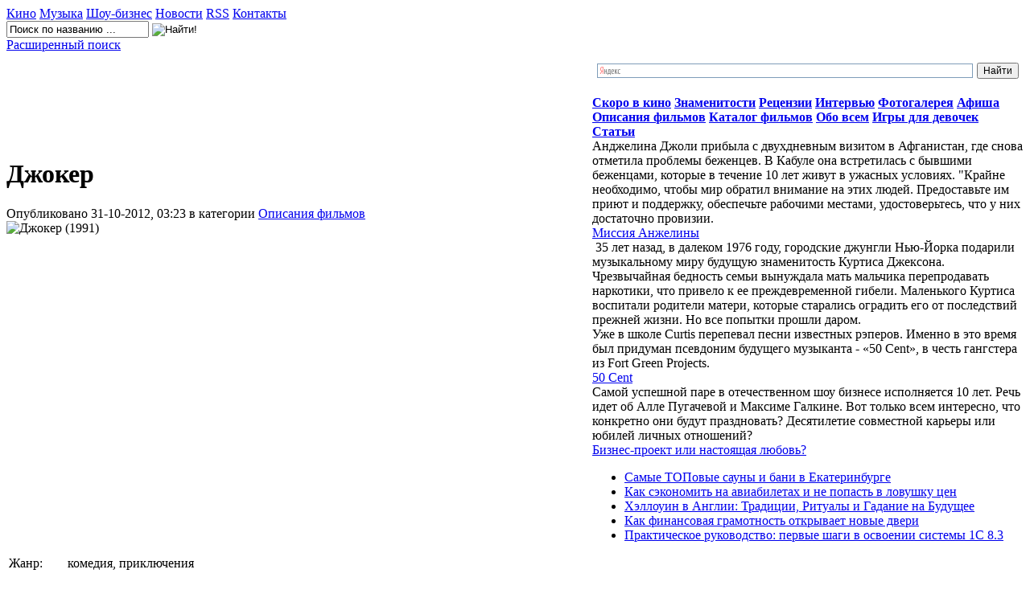

--- FILE ---
content_type: application/javascript;charset=utf-8
request_url: https://w.uptolike.com/widgets/v1/version.js?cb=cb__utl_cb_share_1768877904779289
body_size: 397
content:
cb__utl_cb_share_1768877904779289('1ea92d09c43527572b24fe052f11127b');